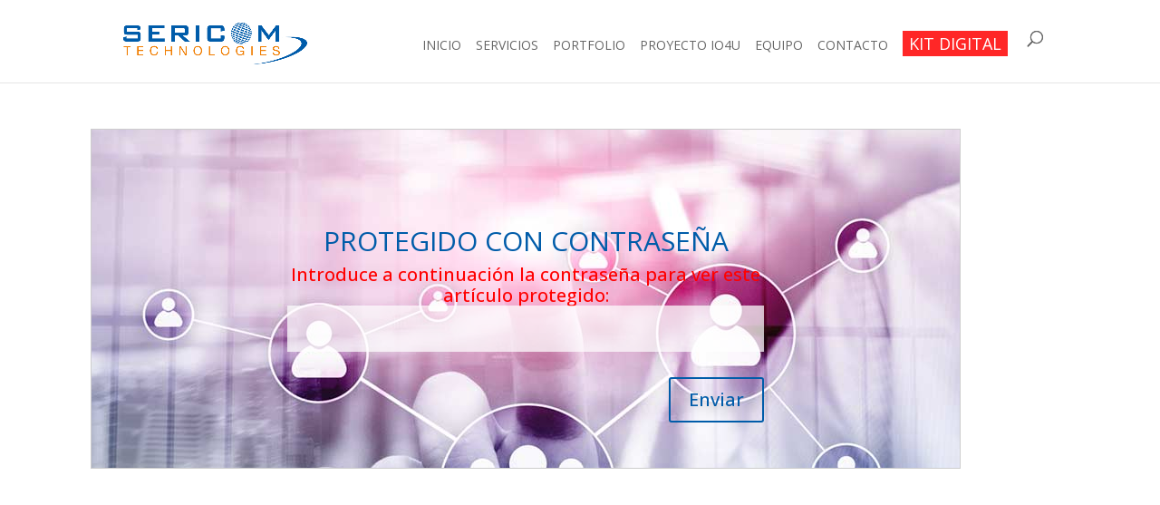

--- FILE ---
content_type: text/css
request_url: https://sericom.tech/wp-content/themes/Divi-child%20-%20sericom/style.css?ver=4.23.1
body_size: 1138
content:
/*  Theme Name:   Divi-child
 Theme URI:    https://sericom.es/
 Description:  Tema hijo para el tema Divi de Elegant Themes 
 Author:       Ape& Ntildea Marketing Digital
 Author URI:   https://xn--apea-iqa.es/
 Template:     Divi
 Version:      1.0.0
 Tags:         web tecnologica, tecnologia en empresas, Sericom Tecnologies, empresas tecnologicas, sericomtecnologies, sevicios a empresas, empresa de Virtualizacion, tecnologia, empresas tecnologicas, empresas zaragza, zaragoza, tecnologia
 Text Domain:  sericom */
/* -----------------------------------------------------------
Aquí empieza la personalización de tu tema
-------------------------------------------------------------- */
/* *************************   MENU *********************************************************************************************** */ 
/*enlace KIT personalizado */
#menu-item-251 { background-color: #ff2727!important;}
#menu-item-251 a { padding: 7px !important; color: #fff !important; font-size: 18px !important; }

/* RELLENO caja menu */
#top-menu li { padding-right: 12px;  }

/* COLOR hover menu */
#top-menu li a:hover{ color: #F1830C; border-bottom: 3px solid #F1830C !important; padding-bottom: 6px !important ;  }
#top-menu li a:visited { padding-bottom: 5px !important; background-color: #ffa727 !important;  }
#top-menu li a:active { color: #005CAA; border-bottom: 3px solid #005CAA !important; padding-bottom: 6px !important ;  }

/* PAGINAS PAGINAS PAGINAS PAGINAS* PAGINAS* PAGINAS* PAGINAS* PAGINAS* PAGINAS* PAGINAS* PAGINAS* PAGINAS* PAGINAS* PAGINAS* PAGINAS* PAGINAS* PAGINAS* PAGINAS* PAGINAS* PAGINAS* PAGINAS* PAGINAS*     PAGINAS* PAGINAS* PAGINAS* PAGINAS* PAGINAS* PAGINAS* PAGINAS* PAGINAS* PAGINAS* PAGINAS* PAGINAS***************************************************************************************************** */ 

/* PAGINA LOGIN --> EXTRANET ******************/
.et_password_protected_form { WIDTH: 960px;     padding: 10% 20%; text-align: center; border: 1px solid #cdcdcd;  
		background: #cdcdcd url(https://sericom.tech/wp-content/uploads/2023/11/outsurcing-servicios-sericom.jpg) no-repeat right top; 	}
.et_password_protected_form p {   font-size: 20px; color: red;}
.et_password_protected_form p input {     background-color: #ffffffb8; }

/* QUITAR radio en cajas  */
.et_pb_blurb { border-radius: 0px !important; }


/* FOOTER ******************************************************** */ 
/* OCULTAR PIE DEL TEMA */
footer  { display: none !important;  }


/****************************************************************************/
/* ************************ MEDIA QUERIES para todo dispositivoS **********************************************************/

/* Cuando la pantalla es mayor a 980px ********************************************************/ 
@media (max-width: 980px) {
  /* Tamaño H1 */
  .header-content h1 {font-size: 50px !important; }
}
/* Cuando la pantalla es menor a 767px  (tablets y teléfonos inteligentes) *******************/
@media (max-width: 767px) {
  /* Tamaño H1 */
  .header-content h1 {font-size: 36px !important; }	
}
/* Cuando la pantalla es menor a 479px  (teléfonos inteligentes) ******************************/
@media (max-width: 479px) {
  /* Tamaño H1 */
  .header-content h1 {font-size: 30px !important; }	

  /* PAGINA LOGIN --> EXTRANET ******************/
  .et_password_protected_form { WIDTH: 470px;     padding: 10% 10%; float:left;	}
	
} /*-->FIN  @media (max-width: 479px) **********************************************************/

